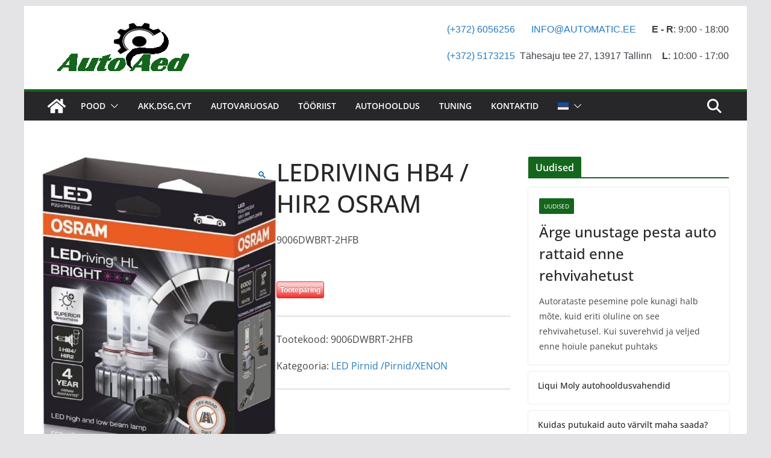

--- FILE ---
content_type: application/javascript; charset=utf-8
request_url: https://automatic.ee/wp-content/plugins/woo-product-carousel-slider-and-grid-ultimate/assets/js/swmodal.js?ver=6.8.3
body_size: 402
content:
document.addEventListener('DOMContentLoaded', function () {
    (function ($) {
        // Modal
        let wpcuModal = document.querySelector('.wpcu-modal-js');
        $('body').on('click', '.wpcu-btn-modal-js', function (e) {
            e.preventDefault();
            $('.wpcu-modal').addClass('wpcu-modal--loading');
            var data_target = $(this).attr("data-wpcu-target");
            var product_id = $(this).attr("data-product-id");
            var nonce = $(this).attr("data-nonce");
            document.querySelector(`.${data_target}`).classList.add('wpcu-show');
            $.ajax({
                url: wcpcsu_quick_view.ajax_url,
                type: "POST",
                data: {
                    action: "ajax_quick_view",
                    product_id: product_id,
                    nonce: nonce
                },
                success: function (html) {
                    $('.wpcu-modal').removeClass('wpcu-modal--loading');
                    $('.wpcu-modal__body').empty().append(html);
                },
                error: function error(_error) {
                    console.log(_error);
                }

            });
        });

        $('body').on('click', '.wpcu-modal-close-js', function (e) {
            e.preventDefault();
            $(this).closest('.wpcu-modal-js').removeClass('wpcu-show');
        });

        $(document).bind('click', function (e) {
            if (e.target == wpcuModal) {
                wpcuModal.classList.remove('wpcu-show');
            }
        });

    })(jQuery)
})

--- FILE ---
content_type: application/javascript; charset=utf-8
request_url: https://automatic.ee/wp-content/plugins/woocommerce-email-inquiry-cart-options/assets/js/modal-popup.js?ver=3.4.3
body_size: 860
content:
(function($) {
	$(document).ready(function() {

		setTimeout( function(){
			$('.wc_email_inquiry_modal').appendTo('body');
		}, 1000 );

		$(window).on('wc-ei-modal-scrolltop', function(e) {
			if( /Android|webOS|iPhone|iPad|iPod|BlackBerry|IEMobile|Opera Mini/i.test(navigator.userAgent) ) {
				$('.wc_email_inquiry_modal,body,html').animate({ scrollTop: 0 }, 'slow');
			}
		});

		$('#wc_email_inquiry_modal').on( 'hide.bs.modal', function (event) {
			var modal = $(this);

			modal.removeClass('loading');
		});

		$('#wc_email_inquiry_modal').on( 'show.bs.modal', function (event) {
			var button     = $(event.relatedTarget);
			var product_id = button.data('product_id');
			var form_type  = button.data('form_type');

			var modal = $(this);

			if ( 'party' == form_type ) {

				var iframe_obj = modal.find( '#wc_email_inquiry_party_form' );
				var iframe_src = button.data('iframe_src');

				modal.addClass('loading');
				modal.find('.modal-content').hide();

				iframe_obj.on( 'load', function(){
				    modal.find('.modal-content').show();
				    modal.removeClass('loading');

				    $(document).trigger('calculate_modal_iframe_height');
				});

				iframe_obj.attr( 'src', iframe_src );

			} else {

				var inquiry_form_content              = modal.find( '.wc_email_inquiry_content' );
				var inquiry_form_notification_message = modal.find( '.wc_email_inquiry_notification_message' );

				var product_name = button.data('product_name');

				inquiry_form_content.show();
				inquiry_form_notification_message.hide();

				inquiry_form_content.find('input[type="text"]').each(function(){
					$(this).val('');
				});
				inquiry_form_content.find('.your_message').val('');
				inquiry_form_content.find('#send_copy').prop( 'checked', false );
				inquiry_form_content.find('.agree_terms').prop( 'checked', false );

				modal.find('.wc_email_inquiry_form_button').data( 'product_id' , product_id );
				modal.find('.wc_email_inquiry_subject').html( product_name );
			}

			$(window).trigger( 'wc-ei-modal-scrolltop' );
		});

		$(document).on( 'calculate_modal_iframe_height', function(){

			if ( ei_getWidth() <= 768 ) {

				document.getElementById('wc_email_inquiry_party_form').height = $( window ).height() - $('#wc_email_inquiry_party_form').outerHeight() - 50 - 40;
			} else {
				var iframe_height = document.getElementById('wc_email_inquiry_party_form').contentWindow.document.body.scrollHeight;

				//change the height of the iframe
				document.getElementById('wc_email_inquiry_party_form').height = iframe_height;
			}

		});

		function ei_getWidth() {
			xWidth = null;

			if(window.screen != null)
				xWidth = window.screen.availWidth;

			if(window.innerWidth != null)
				xWidth = window.innerWidth;

			if(document.body != null)
				xWidth = document.body.clientWidth;

			return xWidth;
		}

	});

})(jQuery);

--- FILE ---
content_type: application/javascript; charset=utf-8
request_url: https://automatic.ee/wp-content/plugins/woocommerce-email-inquiry-cart-options/assets/js/default-form.js?ver=3.4.3
body_size: 993
content:
(function($) {
	$(document).ready(function() {

		$(document).on( 'click', '.wc_email_inquiry_form_button', function(){

			var button = $(this);

			if ( button.hasClass( 'wc_email_inquiry_sending' ) ) {
				return false;
			}

			button.addClass( 'wc_email_inquiry_sending' );

			var inquiry_form_container       = button.parents( '.wc_email_inquiry_default_form_container' );
			var inquiry_form_content         = inquiry_form_container.find( '.wc_email_inquiry_content' );
			var inquiry_form_success_message = inquiry_form_container.find( '.wc_email_inquiry_success_message' );
			var inquiry_form_error_message   = inquiry_form_container.find( '.wc_email_inquiry_error_message' );
			var inquiry_submit_loading       = inquiry_form_container.find( '.wc_email_inquiry_loading' );
			
			var product_id       = button.data( 'product_id' );
			var name_required    = button.data( 'name_required' );
			var show_phone       = button.data( 'show_phone' );
			var phone_required   = button.data( 'phone_required' );
			var message_required = button.data( 'message_required' );
			var show_acceptance  = button.data( 'show_acceptance' );

			var your_name_obj    = inquiry_form_content.find( '#your_name' );
			var your_email_obj   = inquiry_form_content.find( '#your_email' );
			var your_phone_obj   = inquiry_form_content.find( '#your_phone' );
			var your_message_obj = inquiry_form_content.find( '#your_message' );
			var send_copy_obj    = inquiry_form_content.find( '#send_copy' );
			var agree_terms_obj  = inquiry_form_content.find( '.agree_terms' );

			var your_name       = your_name_obj.val();
			var your_email      = your_email_obj.val();
			var your_phone      = '';
			var your_message    = your_message_obj.val();
			var send_copy       = 0;
			var is_agree_terms  = 1;

			if ( send_copy_obj.is( ':checked' ) ) {
				send_copy = 1;
			}

			if ( 1 == show_acceptance ) {
				var is_agree_terms = 0;
				if ( agree_terms_obj.is( ':checked' ) ) {
					is_agree_terms = 1;
				}
			}
			
			var wc_email_inquiry_error      = '';
			var wc_email_inquiry_have_error = false;

			var filter = /^([a-zA-Z0-9_\.\-\+])+\@(([a-zA-Z0-9\-])+\.)+([a-zA-Z0-9]{2,4})+$/;

			if ( 1 == name_required ) {
				if ( your_name.replace(/^\s+|\s+$/g, '') == '' ) {
					wc_email_inquiry_error += your_name_obj.attr( 'title' ) + ' ' + wc_ei_default_vars.required_error + "\n";
					wc_email_inquiry_have_error = true;
				}
			}

			if ( your_email.replace(/^\s+|\s+$/g, '') == '' ) {
				wc_email_inquiry_error += your_email_obj.attr( 'title' ) + ' ' + wc_ei_default_vars.required_error + "\n";
				wc_email_inquiry_have_error = true;

			} else if ( !filter.test( your_email ) ) {
				wc_email_inquiry_error      += wc_ei_default_vars.email_valid_error + "\n";
				wc_email_inquiry_have_error = true;
			}

			if ( 1 == show_phone ) {
				your_phone = your_phone_obj.val();

				if ( 1 == phone_required ) {
					if ( your_phone.replace(/^\s+|\s+$/g, '') == '') {
						wc_email_inquiry_error      += your_phone_obj.attr( 'title' ) + ' ' + wc_ei_default_vars.required_error + "\n";
						wc_email_inquiry_have_error = true;
					}
				}
			}

			if ( 1 == message_required ) {
				if ( your_message.replace(/^\s+|\s+$/g, '') == '' ) {
					wc_email_inquiry_error += your_message_obj.attr( 'title' ) + ' ' + wc_ei_default_vars.required_error + "\n";
					wc_email_inquiry_have_error = true;
				}
			}

			if ( 0 === is_agree_terms ) {
				wc_email_inquiry_error      += wc_ei_default_vars.agree_terms_error + "\n";
				wc_email_inquiry_have_error = true;
			}

			if ( wc_email_inquiry_have_error ) {
				button.removeClass( 'wc_email_inquiry_sending' );
				alert( wc_email_inquiry_error );
				return false;
			}

			inquiry_submit_loading.show();

			var submit_data = {
				action: 		'wc_email_inquiry_submit_form',
				product_id: 	product_id,
				your_name: 		your_name,
				your_email: 	your_email,
				your_phone: 	your_phone,
				your_message: 	your_message,
				send_copy:		send_copy,
				security: 		wc_ei_default_vars.security_nonce
			};

			$.ajax({
				type: 	'POST',
				url: 	wc_ei_default_vars.ajax_url,
				data: 	submit_data,
				success: function ( response ) {

					if ( 'success' == response.status ) {
						// Success
						button.removeClass( 'wc_email_inquiry_sending' );
						inquiry_submit_loading.hide();
						inquiry_form_content.hide();
						inquiry_form_success_message.html( response.message ).show();

					} else {
						// Error
						button.removeClass( 'wc_email_inquiry_sending' );
						inquiry_submit_loading.hide();
						inquiry_form_content.hide();
						inquiry_form_error_message.html( response.message ).show();
					}
				},
				error: function( e ) {
					// Error
					button.removeClass( 'wc_email_inquiry_sending' );
					inquiry_submit_loading.hide();
					inquiry_form_content.hide();
					inquiry_form_error_message.html( e ).show();
				}
			});
		});

	});

})(jQuery);

--- FILE ---
content_type: application/javascript; charset=utf-8
request_url: https://automatic.ee/wp-content/plugins/woocommerce-email-inquiry-cart-options/admin/assets/js/bootstrap/util.min.js?ver=4.1.1
body_size: 640
content:
var Util=function(b){var f={TRANSITION_END:"bsTransitionEnd",getUID:function(a){do a+=~~(1E6*Math.random());while(document.getElementById(a));return a},getSelectorFromElement:function(a){var c=a.getAttribute("data-target");c&&"#"!==c||(c=a.getAttribute("href")||"");try{return 0<b(document).find(c).length?c:null}catch(d){return null}},getTransitionDurationFromElement:function(a){if(!a)return 0;a=b(a).css("transition-duration");if(!parseFloat(a))return 0;a=a.split(",")[0];return 1E3*parseFloat(a)},
reflow:function(a){return a.offsetHeight},triggerTransitionEnd:function(a){b(a).trigger("transitionend")},supportsTransitionEnd:function(){return!0},isElement:function(a){return(a[0]||a).nodeType},typeCheckConfig:function(a,c,b){for(var g in b)if(Object.prototype.hasOwnProperty.call(b,g)){var d=b[g],e=c[g];e=e&&f.isElement(e)?"element":{}.toString.call(e).match(/\s([a-z]+)/i)[1].toLowerCase();if(!(new RegExp(d)).test(e))throw Error(a.toUpperCase()+": "+('Option "'+g+'" provided type "'+e+'" ')+('but expected type "'+
d+'".'));}}};b.fn.emulateTransitionEnd=function(a){var c=this,d=!1;b(this).one(f.TRANSITION_END,function(){d=!0});setTimeout(function(){d||f.triggerTransitionEnd(c)},a);return this};b.event.special[f.TRANSITION_END]=function(){return{bindType:"transitionend",delegateType:"transitionend",handle:function(a){if(b(a.target).is(this))return a.handleObj.handler.apply(this,arguments)}}}();return f}(jQuery);